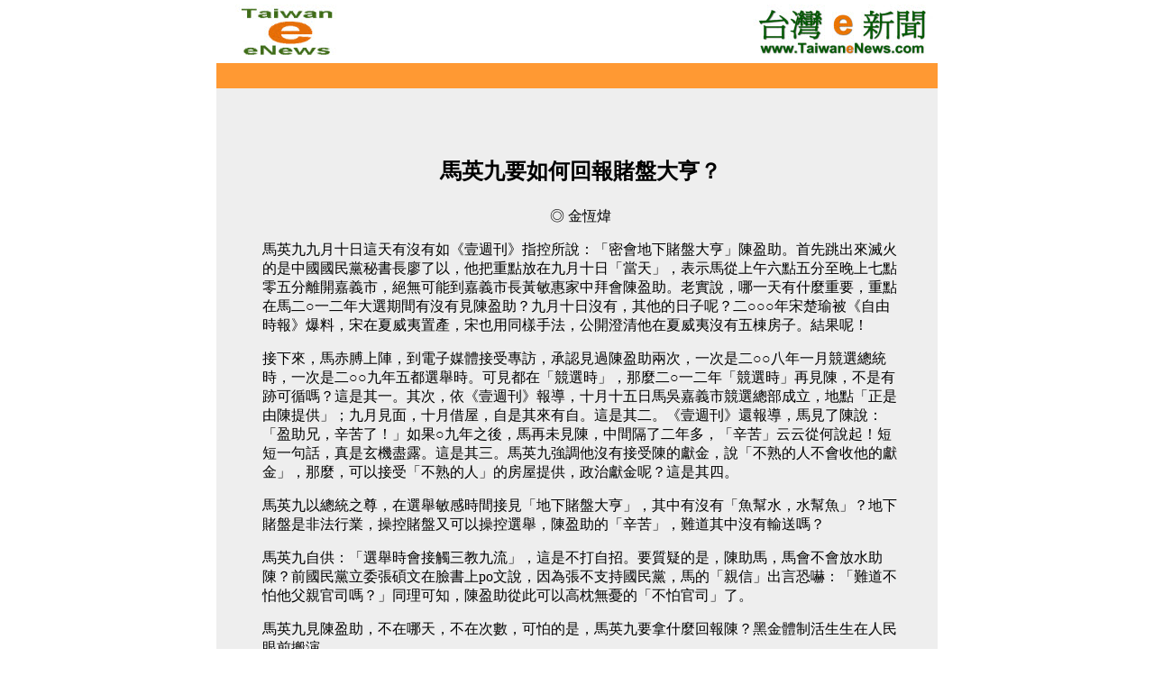

--- FILE ---
content_type: text/html; charset=UTF-8
request_url: https://www.taiwanenews.com/doc/kim20111120.php
body_size: 2304
content:
<html>
  <head>
    <title>馬英九要如何回報賭盤大亨？∣ ◎ 金恆煒｜台灣e新聞</title>
    <meta http-equiv="Content-Type"
    content="text/html; charset=utf-8" />
    <meta http-equiv="Pragma" content="no-cache" />
    <meta http-equiv="Refresh" content="600" />
    <style type="text/css">
<!--
#newtitle strong {
	font-size: large;
}
.l {
	font-size: large;
}
.lg {
	font-size: large;
}
.style1 {
	font-size: x-large;
	font-weight: bold;
}
.style2 {font-size: x-large}
-->
    </style>
</head>
<body bgcolor="#FFFFFF" leftmargin="8" link="#0000FF"
  text="#000000" topmargin="0" vlink="#0000FF">
    <center>
      <table bgcolor="#FFFFFF" border="0" cellpadding="0"
      cellspacing="0" width="800px">
        <tr>
          <td bgcolor="#FFFFFF" colspan="1">
            <table bgcolor="#FFFFFF" border="0" cellpadding="0"
            cellspacing="0" width="100%">
              <tr>
                <td width="50%" align="left" valign="bottom">
                  <a href="http://www.taiwanenews.com"><img src="http://www.taiwanenews.com/picture/logo102.jpg" alt="回首頁" width="147" height="60" hspace="5"
                  vspace="5" border="0" /></a> </td>
                <td width="50%" align="center"><div align="right"><a href="http://www.taiwanenews.com"><img src="http://www.taiwanenews.com/picture/logo103.jpg" alt="回首頁" width="200" height="60" hspace="5"
                  vspace="5" border="0" /></a></div></td>
              </tr>
            </table>
          </td>
        </tr>
        <tr>
          <td height="28" bgcolor="#FF9933" align="right"></td>
        </tr>
      </table>
      <table cellspacing="0" cellpadding="0" border="0"
      align="center" bgcolor='#EEEEEE'>
        <tr>
          <td width="580px" bgcolor='#EEEEEE' valign="top"
          align="left">
            <table align="center" width="800px" bgcolor='#EEEEEE'>
              <tr>
                <td align="center">&nbsp;</td>
              </tr>
              <tr>
                <td align="center">
                <td align="center">
                  <p>
                    <!--author_end-->
                  
                  <p>                  
                  <DIV class="style1">
                    <p class="style1">&nbsp;</p>
                    <p class="style1"><strong></strong>馬英九要如何回報賭盤大亨？</p>
                  </DIV>
                  <p>◎ 金恆煒<br>
                  </p>
                  <DIV onClick="return Control.invoke('ReadingPane', '_onBodyClick', event);">
                    <DIV id="MsgContainer">
                      <DIV>
                        <blockquote>
                          <p align="left">馬英九九月十日這天有沒有如《壹週刊》指控所說：「密會地下賭盤大亨」陳盈助。首先跳出來滅火的是中國國民黨秘書長廖了以，他把重點放在九月十日「當天」，表示馬從上午六點五分至晚上七點零五分離開嘉義市，絕無可能到嘉義市長黃敏惠家中拜會陳盈助。老實說，哪一天有什麼重要，重點在馬二○一二年大選期間有沒有見陳盈助？九月十日沒有，其他的日子呢？二○○○年宋楚瑜被《自由時報》爆料，宋在夏威夷置產，宋也用同樣手法，公開澄清他在夏威夷沒有五棟房子。結果呢！</p>
                          <p align="left">接下來，馬赤膊上陣，到電子媒體接受專訪，承認見過陳盈助兩次，一次是二○○八年一月競選總統時，一次是二○○九年五都選舉時。可見都在「競選時」，那麼二○一二年「競選時」再見陳，不是有跡可循嗎？這是其一。其次，依《壹週刊》報導，十月十五日馬吳嘉義市競選總部成立，地點「正是由陳提供」；九月見面，十月借屋，自是其來有自。這是其二。《壹週刊》還報導，馬見了陳說：「盈助兄，辛苦了！」如果○九年之後，馬再未見陳，中間隔了二年多，「辛苦」云云從何說起！短短一句話，真是玄機盡露。這是其三。馬英九強調他沒有接受陳的獻金，說「不熟的人不會收他的獻金」，那麼，可以接受「不熟的人」的房屋提供，政治獻金呢？這是其四。</p>
                          <p align="left">馬英九以總統之尊，在選舉敏感時間接見「地下賭盤大亨」，其中有沒有「魚幫水，水幫魚」？地下賭盤是非法行業，操控賭盤又可以操控選舉，陳盈助的「辛苦」，難道其中沒有輸送嗎？</p>
                          <p align="left">馬英九自供：「選舉時會接觸三教九流」，這是不打自招。要質疑的是，陳助馬，馬會不會放水助陳？前國民黨立委張碩文在臉書上po文說，因為張不支持國民黨，馬的「親信」出言恐嚇：「難道不怕他父親官司嗎？」同理可知，陳盈助從此可以高枕無憂的「不怕官司」了。</p>
                          <p align="left">馬英九見陳盈助，不在哪天，不在次數，可怕的是，馬英九要拿什麼回報陳？黑金體制活生生在人民眼前搬演。<!-- replace -->
                  </p>
<p align="left"><span id="newcontent">（作者金恆煒，當代雜誌總編輯）</span>
                  <!-- replace -->
                  <!-- 評分 start -->
                  </p>
                          <p align="left">  ——原載：《自由時報》 2011年11月20日</p>
</blockquote>
                      </DIV>
                      <blockquote>
                        <p align="right"><a href="http://www.taiwanenews.com"><img src="http://www.taiwanenews.com/picture/logo1000.jpg" alt="台灣e新聞" width="90" height="20" hspace="5"
                  vspace="5" border="0" /></a></p>
                      </blockquote>
                    </DIV>
                    
</DIV>                  </td></tr><tr><td>
</body>
</html>
